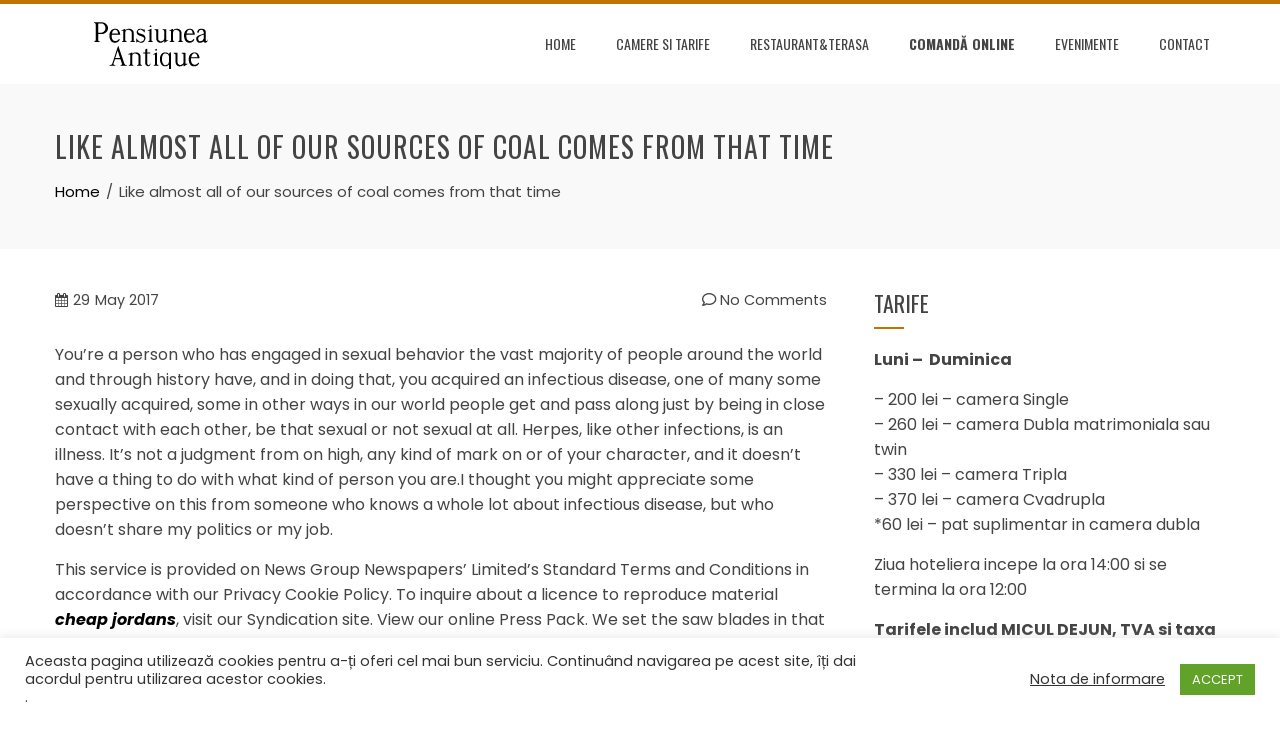

--- FILE ---
content_type: text/html; charset=UTF-8
request_url: https://pensiuneaantique.ro/2017/05/29/like-almost-all-of-our-sources-of-coal-comes-from-that-time/
body_size: 12486
content:
<!DOCTYPE html>
<html lang="en-US">
    <head>
        <meta charset="UTF-8">
        <meta name="viewport" content="width=device-width, initial-scale=1">
        <link rel="profile" href="http://gmpg.org/xfn/11">

        <title>Like almost all of our sources of coal comes from that time &#8211; Pensiunea Antique</title>
<meta name='robots' content='max-image-preview:large' />
<link rel='dns-prefetch' href='//fonts.googleapis.com' />
<link rel='dns-prefetch' href='//s.w.org' />
<link rel="alternate" type="application/rss+xml" title="Pensiunea Antique &raquo; Feed" href="https://pensiuneaantique.ro/feed/" />
<link rel="alternate" type="application/rss+xml" title="Pensiunea Antique &raquo; Comments Feed" href="https://pensiuneaantique.ro/comments/feed/" />
<link rel="alternate" type="application/rss+xml" title="Pensiunea Antique &raquo; Like almost all of our sources of coal comes from that time Comments Feed" href="https://pensiuneaantique.ro/2017/05/29/like-almost-all-of-our-sources-of-coal-comes-from-that-time/feed/" />
		<script type="text/javascript">
			window._wpemojiSettings = {"baseUrl":"https:\/\/s.w.org\/images\/core\/emoji\/13.1.0\/72x72\/","ext":".png","svgUrl":"https:\/\/s.w.org\/images\/core\/emoji\/13.1.0\/svg\/","svgExt":".svg","source":{"concatemoji":"https:\/\/pensiuneaantique.ro\/wp-includes\/js\/wp-emoji-release.min.js?ver=5.8.12"}};
			!function(e,a,t){var n,r,o,i=a.createElement("canvas"),p=i.getContext&&i.getContext("2d");function s(e,t){var a=String.fromCharCode;p.clearRect(0,0,i.width,i.height),p.fillText(a.apply(this,e),0,0);e=i.toDataURL();return p.clearRect(0,0,i.width,i.height),p.fillText(a.apply(this,t),0,0),e===i.toDataURL()}function c(e){var t=a.createElement("script");t.src=e,t.defer=t.type="text/javascript",a.getElementsByTagName("head")[0].appendChild(t)}for(o=Array("flag","emoji"),t.supports={everything:!0,everythingExceptFlag:!0},r=0;r<o.length;r++)t.supports[o[r]]=function(e){if(!p||!p.fillText)return!1;switch(p.textBaseline="top",p.font="600 32px Arial",e){case"flag":return s([127987,65039,8205,9895,65039],[127987,65039,8203,9895,65039])?!1:!s([55356,56826,55356,56819],[55356,56826,8203,55356,56819])&&!s([55356,57332,56128,56423,56128,56418,56128,56421,56128,56430,56128,56423,56128,56447],[55356,57332,8203,56128,56423,8203,56128,56418,8203,56128,56421,8203,56128,56430,8203,56128,56423,8203,56128,56447]);case"emoji":return!s([10084,65039,8205,55357,56613],[10084,65039,8203,55357,56613])}return!1}(o[r]),t.supports.everything=t.supports.everything&&t.supports[o[r]],"flag"!==o[r]&&(t.supports.everythingExceptFlag=t.supports.everythingExceptFlag&&t.supports[o[r]]);t.supports.everythingExceptFlag=t.supports.everythingExceptFlag&&!t.supports.flag,t.DOMReady=!1,t.readyCallback=function(){t.DOMReady=!0},t.supports.everything||(n=function(){t.readyCallback()},a.addEventListener?(a.addEventListener("DOMContentLoaded",n,!1),e.addEventListener("load",n,!1)):(e.attachEvent("onload",n),a.attachEvent("onreadystatechange",function(){"complete"===a.readyState&&t.readyCallback()})),(n=t.source||{}).concatemoji?c(n.concatemoji):n.wpemoji&&n.twemoji&&(c(n.twemoji),c(n.wpemoji)))}(window,document,window._wpemojiSettings);
		</script>
		<style type="text/css">
img.wp-smiley,
img.emoji {
	display: inline !important;
	border: none !important;
	box-shadow: none !important;
	height: 1em !important;
	width: 1em !important;
	margin: 0 .07em !important;
	vertical-align: -0.1em !important;
	background: none !important;
	padding: 0 !important;
}
</style>
	<link rel='stylesheet' id='wp-block-library-css'  href='https://pensiuneaantique.ro/wp-includes/css/dist/block-library/style.min.css?ver=5.8.12' type='text/css' media='all' />
<style id='wp-block-library-theme-inline-css' type='text/css'>
#start-resizable-editor-section{display:none}.wp-block-audio figcaption{color:#555;font-size:13px;text-align:center}.is-dark-theme .wp-block-audio figcaption{color:hsla(0,0%,100%,.65)}.wp-block-code{font-family:Menlo,Consolas,monaco,monospace;color:#1e1e1e;padding:.8em 1em;border:1px solid #ddd;border-radius:4px}.wp-block-embed figcaption{color:#555;font-size:13px;text-align:center}.is-dark-theme .wp-block-embed figcaption{color:hsla(0,0%,100%,.65)}.blocks-gallery-caption{color:#555;font-size:13px;text-align:center}.is-dark-theme .blocks-gallery-caption{color:hsla(0,0%,100%,.65)}.wp-block-image figcaption{color:#555;font-size:13px;text-align:center}.is-dark-theme .wp-block-image figcaption{color:hsla(0,0%,100%,.65)}.wp-block-pullquote{border-top:4px solid;border-bottom:4px solid;margin-bottom:1.75em;color:currentColor}.wp-block-pullquote__citation,.wp-block-pullquote cite,.wp-block-pullquote footer{color:currentColor;text-transform:uppercase;font-size:.8125em;font-style:normal}.wp-block-quote{border-left:.25em solid;margin:0 0 1.75em;padding-left:1em}.wp-block-quote cite,.wp-block-quote footer{color:currentColor;font-size:.8125em;position:relative;font-style:normal}.wp-block-quote.has-text-align-right{border-left:none;border-right:.25em solid;padding-left:0;padding-right:1em}.wp-block-quote.has-text-align-center{border:none;padding-left:0}.wp-block-quote.is-large,.wp-block-quote.is-style-large{border:none}.wp-block-search .wp-block-search__label{font-weight:700}.wp-block-group.has-background{padding:1.25em 2.375em;margin-top:0;margin-bottom:0}.wp-block-separator{border:none;border-bottom:2px solid;margin-left:auto;margin-right:auto;opacity:.4}.wp-block-separator:not(.is-style-wide):not(.is-style-dots){width:100px}.wp-block-separator.has-background:not(.is-style-dots){border-bottom:none;height:1px}.wp-block-separator.has-background:not(.is-style-wide):not(.is-style-dots){height:2px}.wp-block-table thead{border-bottom:3px solid}.wp-block-table tfoot{border-top:3px solid}.wp-block-table td,.wp-block-table th{padding:.5em;border:1px solid;word-break:normal}.wp-block-table figcaption{color:#555;font-size:13px;text-align:center}.is-dark-theme .wp-block-table figcaption{color:hsla(0,0%,100%,.65)}.wp-block-video figcaption{color:#555;font-size:13px;text-align:center}.is-dark-theme .wp-block-video figcaption{color:hsla(0,0%,100%,.65)}.wp-block-template-part.has-background{padding:1.25em 2.375em;margin-top:0;margin-bottom:0}#end-resizable-editor-section{display:none}
</style>
<link rel='stylesheet' id='cookie-law-info-css'  href='https://pensiuneaantique.ro/wp-content/plugins/cookie-law-info/public/css/cookie-law-info-public.css?ver=2.0.9' type='text/css' media='all' />
<link rel='stylesheet' id='cookie-law-info-gdpr-css'  href='https://pensiuneaantique.ro/wp-content/plugins/cookie-law-info/public/css/cookie-law-info-gdpr.css?ver=2.0.9' type='text/css' media='all' />
<link rel='stylesheet' id='animate-css'  href='https://pensiuneaantique.ro/wp-content/themes/total/css/animate.css?ver=2.1.10' type='text/css' media='all' />
<link rel='stylesheet' id='font-awesome-4.7.0-css'  href='https://pensiuneaantique.ro/wp-content/themes/total/css/font-awesome-4.7.0.css?ver=2.1.10' type='text/css' media='all' />
<link rel='stylesheet' id='font-awesome-5.2.0-css'  href='https://pensiuneaantique.ro/wp-content/themes/total/css/font-awesome-5.2.0.css?ver=2.1.10' type='text/css' media='all' />
<link rel='stylesheet' id='owl-carousel-css'  href='https://pensiuneaantique.ro/wp-content/themes/total/css/owl.carousel.css?ver=2.1.10' type='text/css' media='all' />
<link rel='stylesheet' id='nivo-lightbox-css'  href='https://pensiuneaantique.ro/wp-content/themes/total/css/nivo-lightbox.css?ver=2.1.10' type='text/css' media='all' />
<link rel='stylesheet' id='total-fonts-css'  href='//fonts.googleapis.com/css?family=Poppins%3A100%2C100i%2C200%2C200i%2C300%2C300i%2C400%2C400i%2C500%2C500i%2C600%2C600i%2C700%2C700i%2C800%2C800i%2C900%2C900i%7COswald%3A200%2C300%2C400%2C500%2C600%2C700&#038;subset=latin%2Clatin-ext&#038;display=swap' type='text/css' media='all' />
<link rel='stylesheet' id='total-style-css'  href='https://pensiuneaantique.ro/wp-content/themes/total/style.css?ver=2.1.10' type='text/css' media='all' />
<style id='total-style-inline-css' type='text/css'>
.ht-container{width:1170px}
#primary{width:66%}
#secondary{width:30%}
button,input[type='button'],input[type='reset'],input[type='submit'],body div.wpforms-container-full .wpforms-form input[type=submit],body div.wpforms-container-full .wpforms-form button[type=submit],body div.wpforms-container-full .wpforms-form .wpforms-page-button,.widget-area .widget-title:after,.comment-reply-title:after,.comments-title:after,.nav-previous a,.nav-next a,.pagination .page-numbers,.ht-menu > ul > li.menu-item:hover > a,.ht-menu > ul > li.menu-item.current_page_item > a,.ht-menu > ul > li.menu-item.current-menu-item > a,.ht-menu > ul > li.menu-item.current_page_ancestor > a,.ht-menu > ul > li.menu-item.current > a,.ht-menu ul ul li.menu-item:hover > a,.ht-slide-cap-title span,.ht-progress-bar-length,#ht-featured-post-section,.ht-featured-icon,.ht-service-post-wrap:after,.ht-service-icon,.ht-team-social-id a,.ht-counter:after,.ht-counter:before,.ht-testimonial-wrap .owl-carousel .owl-nav .owl-prev,.ht-testimonial-wrap .owl-carousel .owl-nav .owl-next,.ht-blog-read-more a,.ht-cta-buttons a.ht-cta-button1,.ht-cta-buttons a.ht-cta-button2:hover,#ht-back-top:hover,.entry-readmore a,.woocommerce #respond input#submit,.woocommerce a.button,.woocommerce button.button,.woocommerce input.button,.woocommerce ul.products li.product:hover .button,.woocommerce #respond input#submit.alt,.woocommerce a.button.alt,.woocommerce button.button.alt,.woocommerce input.button.alt,.woocommerce nav.woocommerce-pagination ul li a,.woocommerce nav.woocommerce-pagination ul li span,.woocommerce span.onsale,.woocommerce div.product .woocommerce-tabs ul.tabs li.active,.woocommerce #respond input#submit.disabled,.woocommerce #respond input#submit:disabled,.woocommerce #respond input#submit:disabled[disabled],.woocommerce a.button.disabled,.woocommerce a.button:disabled,.woocommerce a.button:disabled[disabled],.woocommerce button.button.disabled,.woocommerce button.button:disabled,.woocommerce button.button:disabled[disabled],.woocommerce input.button.disabled,.woocommerce input.button:disabled,.woocommerce input.button:disabled[disabled],.woocommerce #respond input#submit.alt.disabled,.woocommerce #respond input#submit.alt.disabled:hover,.woocommerce #respond input#submit.alt:disabled,.woocommerce #respond input#submit.alt:disabled:hover,.woocommerce #respond input#submit.alt:disabled[disabled],.woocommerce #respond input#submit.alt:disabled[disabled]:hover,.woocommerce a.button.alt.disabled,.woocommerce a.button.alt.disabled:hover,.woocommerce a.button.alt:disabled,.woocommerce a.button.alt:disabled:hover,.woocommerce a.button.alt:disabled[disabled],.woocommerce a.button.alt:disabled[disabled]:hover,.woocommerce button.button.alt.disabled,.woocommerce button.button.alt.disabled:hover,.woocommerce button.button.alt:disabled,.woocommerce button.button.alt:disabled:hover,.woocommerce button.button.alt:disabled[disabled],.woocommerce button.button.alt:disabled[disabled]:hover,.woocommerce input.button.alt.disabled,.woocommerce input.button.alt.disabled:hover,.woocommerce input.button.alt:disabled,.woocommerce input.button.alt:disabled:hover,.woocommerce input.button.alt:disabled[disabled],.woocommerce input.button.alt:disabled[disabled]:hover,.woocommerce .widget_price_filter .ui-slider .ui-slider-range,.woocommerce-MyAccount-navigation-link a{background:#bf7500}
a,a:hover,.woocommerce .woocommerce-breadcrumb a:hover,.breadcrumb-trail a:hover,.ht-post-info .entry-date span.ht-day,.entry-categories i,.widget-area a:hover,.comment-list a:hover,.no-comments,.woocommerce .woocommerce-breadcrumb a:hover,#total-breadcrumbs a:hover,.ht-featured-link a,.ht-portfolio-cat-name-list i,.ht-portfolio-cat-name:hover,.ht-portfolio-cat-name.active,.ht-portfolio-caption a,.ht-team-detail,.ht-counter-icon,.woocommerce ul.products li.product .price,.woocommerce div.product p.price,.woocommerce div.product span.price,.woocommerce .product_meta a:hover,.woocommerce-error:before,.woocommerce-info:before,.woocommerce-message:before{color:#bf7500}
.ht-menu ul ul,.ht-featured-link a,.ht-counter,.ht-testimonial-wrap .owl-carousel .owl-item img,.ht-blog-post,#ht-colophon,.woocommerce ul.products li.product:hover,.woocommerce-page ul.products li.product:hover,.woocommerce #respond input#submit,.woocommerce a.button,.woocommerce button.button,.woocommerce input.button,.woocommerce ul.products li.product:hover .button,.woocommerce #respond input#submit.alt,.woocommerce a.button.alt,.woocommerce button.button.alt,.woocommerce input.button.alt,.woocommerce div.product .woocommerce-tabs ul.tabs,.woocommerce #respond input#submit.alt.disabled,.woocommerce #respond input#submit.alt.disabled:hover,.woocommerce #respond input#submit.alt:disabled,.woocommerce #respond input#submit.alt:disabled:hover,.woocommerce #respond input#submit.alt:disabled[disabled],.woocommerce #respond input#submit.alt:disabled[disabled]:hover,.woocommerce a.button.alt.disabled,.woocommerce a.button.alt.disabled:hover,.woocommerce a.button.alt:disabled,.woocommerce a.button.alt:disabled:hover,.woocommerce a.button.alt:disabled[disabled],.woocommerce a.button.alt:disabled[disabled]:hover,.woocommerce button.button.alt.disabled,.woocommerce button.button.alt.disabled:hover,.woocommerce button.button.alt:disabled,.woocommerce button.button.alt:disabled:hover,.woocommerce button.button.alt:disabled[disabled],.woocommerce button.button.alt:disabled[disabled]:hover,.woocommerce input.button.alt.disabled,.woocommerce input.button.alt.disabled:hover,.woocommerce input.button.alt:disabled,.woocommerce input.button.alt:disabled:hover,.woocommerce input.button.alt:disabled[disabled],.woocommerce input.button.alt:disabled[disabled]:hover,.woocommerce .widget_price_filter .ui-slider .ui-slider-handle{border-color:#bf7500}
.woocommerce-error,.woocommerce-info,.woocommerce-message{border-top-color:#bf7500}
.nav-next a:after{border-left-color:#bf7500}
.nav-previous a:after{border-right-color:#bf7500}
.ht-active .ht-service-icon{box-shadow:0px 0px 0px 2px #FFF,0px 0px 0px 4px #bf7500}
.woocommerce ul.products li.product .onsale:after{border-color:transparent transparent #ac6900 #ac6900}
.woocommerce span.onsale:after{border-color:transparent #ac6900 #ac6900 transparent}
.ht-portfolio-caption,.ht-team-member-excerpt,.ht-title-wrap{background:rgba(191,117,0,0.9)}
@media screen and (max-width:1000px){.toggle-bar{background:#bf7500}}.ht-header{border-top:4px solid #bf7500}#ht-colophon{border-top:4px solid #bf7500}html,body,button,input,select,textarea{font-family:'Poppins',serif;font-weight:400;text-transform:none;text-decoration:none;font-size:16px;line-height:1.6;color:#444444}.ht-menu > ul > li > a{font-family:'Oswald',serif;font-weight:400;text-transform:uppercase;text-decoration:none;font-size:14px;line-height:2.6}h1,h2,h3,h4,h5,h6,.ht-site-title,.ht-slide-cap-title,.ht-counter-count{font-family:'Oswald',serif;font-weight:400;text-transform:none;text-decoration:none;line-height:1.3}.ht-menu ul ul{font-size:14px;font-family:Oswald}.ht-main-content h1,.ht-main-content h2,.ht-main-content h3,.ht-main-content h4,.ht-main-content h5,.ht-main-content h6{color:#000000}.ht-main-content{color:#333333}a{color:#000000}.ht-site-title a,.ht-site-title a:hover{color:#333333}.ht-site-description a,.ht-site-description a:hover{color:#333333}.ht-site-header .ht-header{background-color:#FFF}
@media screen and (max-width:1000px){#ht-site-navigation .ht-menu{background-color:}
.ht-menu > ul > li.menu-item > a{color:}
.ht-menu > ul > li.menu-item:hover > a,.ht-menu > ul > li.menu-item.current_page_item > a,.ht-menu > ul > li.menu-item.current-menu-item > a,.ht-menu > ul > li.menu-item.current_page_ancestor > a,.ht-menu > ul > li.menu-item.current > a{color:;background-color:}}
#ht-colophon{background-image:url(https://pensiuneaantique.ro/wp-content/themes/total/images/footer-bg.jpg);background-repeat:repeat;background-size:auto;background-position:center center;background-attachment:scroll}#ht-colophon{background-color:#222222}
.ht-main-footer .widget-title{color:#EEEEEE}
.ht-main-footer .ht-footer{color:#EEEEEE}
.ht-main-footer a{color:#EEEEEE}
#ht-bottom-footer{color:#EEEEEE}
#ht-bottom-footer a{color:#EEEEEE}.ht-service-left-bg{background-image:url()}#ht-counter-section{background-image:url()}#ht-cta-section{background-image:url(http://pensiuneaantique.ro/wp-content/uploads/2017/06/DSC_3157.jpg)}@media screen and (max-width:1170px){.ht-container,.elementor-section.elementor-section-boxed.elementor-section-stretched>.elementor-container,.elementor-template-full-width .elementor-section.elementor-section-boxed>.elementor-container{width:auto !important;padding-left:30px !important;padding-right:30px !important}
body.ht-boxed #ht-page{width:95% !important}
.ht-slide-caption{width:80%;margin-left:-40%}}@media screen and (max-width:768px){}@media screen and (max-width:480px){}
</style>
<link rel='stylesheet' id='nextgen_widgets_style-css'  href='https://pensiuneaantique.ro/wp-content/plugins/nextgen-gallery/products/photocrati_nextgen/modules/widget/static/widgets.css?ver=3.22' type='text/css' media='all' />
<link rel='stylesheet' id='nextgen_basic_thumbnails_style-css'  href='https://pensiuneaantique.ro/wp-content/plugins/nextgen-gallery/products/photocrati_nextgen/modules/nextgen_basic_gallery/static/thumbnails/nextgen_basic_thumbnails.css?ver=3.22' type='text/css' media='all' />
<link rel='stylesheet' id='nextgen_basic_slideshow_style-css'  href='https://pensiuneaantique.ro/wp-content/plugins/nextgen-gallery/products/photocrati_nextgen/modules/nextgen_basic_gallery/static/slideshow/ngg_basic_slideshow.css?ver=3.22' type='text/css' media='all' />
<script type='text/javascript' src='https://pensiuneaantique.ro/wp-includes/js/jquery/jquery.min.js?ver=3.6.0' id='jquery-core-js'></script>
<script type='text/javascript' src='https://pensiuneaantique.ro/wp-includes/js/jquery/jquery-migrate.min.js?ver=3.3.2' id='jquery-migrate-js'></script>
<script type='text/javascript' id='cookie-law-info-js-extra'>
/* <![CDATA[ */
var Cli_Data = {"nn_cookie_ids":[],"cookielist":[],"non_necessary_cookies":[],"ccpaEnabled":"","ccpaRegionBased":"","ccpaBarEnabled":"","strictlyEnabled":["necessary","obligatoire"],"ccpaType":"gdpr","js_blocking":"1","custom_integration":"","triggerDomRefresh":"","secure_cookies":""};
var cli_cookiebar_settings = {"animate_speed_hide":"500","animate_speed_show":"500","background":"#FFF","border":"#b1a6a6c2","border_on":"","button_1_button_colour":"#61a229","button_1_button_hover":"#4e8221","button_1_link_colour":"#fff","button_1_as_button":"1","button_1_new_win":"","button_2_button_colour":"#333","button_2_button_hover":"#292929","button_2_link_colour":"#444","button_2_as_button":"","button_2_hidebar":"","button_3_button_colour":"#3566bb","button_3_button_hover":"#2a5296","button_3_link_colour":"#fff","button_3_as_button":"1","button_3_new_win":"","button_4_button_colour":"#000","button_4_button_hover":"#000000","button_4_link_colour":"#333333","button_4_as_button":"","button_7_button_colour":"#61a229","button_7_button_hover":"#4e8221","button_7_link_colour":"#fff","button_7_as_button":"1","button_7_new_win":"","font_family":"inherit","header_fix":"","notify_animate_hide":"1","notify_animate_show":"","notify_div_id":"#cookie-law-info-bar","notify_position_horizontal":"right","notify_position_vertical":"bottom","scroll_close":"","scroll_close_reload":"","accept_close_reload":"","reject_close_reload":"","showagain_tab":"1","showagain_background":"#fff","showagain_border":"#000","showagain_div_id":"#cookie-law-info-again","showagain_x_position":"100px","text":"#333333","show_once_yn":"","show_once":"10000","logging_on":"","as_popup":"","popup_overlay":"1","bar_heading_text":"","cookie_bar_as":"banner","popup_showagain_position":"bottom-right","widget_position":"left"};
var log_object = {"ajax_url":"https:\/\/pensiuneaantique.ro\/wp-admin\/admin-ajax.php"};
/* ]]> */
</script>
<script type='text/javascript' src='https://pensiuneaantique.ro/wp-content/plugins/cookie-law-info/public/js/cookie-law-info-public.js?ver=2.0.9' id='cookie-law-info-js'></script>
<script type='text/javascript' src='https://pensiuneaantique.ro/wp-includes/js/imagesloaded.min.js?ver=4.1.4' id='imagesloaded-js'></script>
<script type='text/javascript' src='https://pensiuneaantique.ro/wp-content/themes/total/js/jquery.stellar.js?ver=2.1.10' id='jquery-stellar-js'></script>
<link rel="https://api.w.org/" href="https://pensiuneaantique.ro/wp-json/" /><link rel="alternate" type="application/json" href="https://pensiuneaantique.ro/wp-json/wp/v2/posts/1242" /><link rel="EditURI" type="application/rsd+xml" title="RSD" href="https://pensiuneaantique.ro/xmlrpc.php?rsd" />
<link rel="wlwmanifest" type="application/wlwmanifest+xml" href="https://pensiuneaantique.ro/wp-includes/wlwmanifest.xml" /> 
<meta name="generator" content="WordPress 5.8.12" />
<link rel="canonical" href="https://pensiuneaantique.ro/2017/05/29/like-almost-all-of-our-sources-of-coal-comes-from-that-time/" />
<link rel='shortlink' href='https://pensiuneaantique.ro/?p=1242' />
<link rel="alternate" type="application/json+oembed" href="https://pensiuneaantique.ro/wp-json/oembed/1.0/embed?url=https%3A%2F%2Fpensiuneaantique.ro%2F2017%2F05%2F29%2Flike-almost-all-of-our-sources-of-coal-comes-from-that-time%2F" />
<link rel="alternate" type="text/xml+oembed" href="https://pensiuneaantique.ro/wp-json/oembed/1.0/embed?url=https%3A%2F%2Fpensiuneaantique.ro%2F2017%2F05%2F29%2Flike-almost-all-of-our-sources-of-coal-comes-from-that-time%2F&#038;format=xml" />
    </head>

    <body class="post-template-default single single-post postid-1242 single-format-standard wp-custom-logo wp-embed-responsive ht-wide ht_right_sidebar ht-titlebar-enabled">
        <div id="ht-page"><a class="skip-link screen-reader-text" href="#ht-content">Skip to content</a>        <header id="ht-masthead" class="ht-site-header">
            <div class="ht-header">
                <div class="ht-container">
                    <div id="ht-site-branding">
                        <a href="https://pensiuneaantique.ro/" class="custom-logo-link" rel="home"><img width="200" height="50" src="https://pensiuneaantique.ro/wp-content/uploads/2017/06/logo-antique-1.png" class="custom-logo" alt="Pensiunea Antique" /></a>                    </div>

                    <nav id="ht-site-navigation" class="ht-main-navigation">
                                <a href="#" class="toggle-bar"><span></span></a>
        <div class="ht-menu ht-clearfix"><ul id="menu-menu-1" class="ht-clearfix"><li id="menu-item-22" class="menu-item menu-item-type-post_type menu-item-object-page menu-item-home menu-item-22"><a href="https://pensiuneaantique.ro/">Home</a></li>
<li id="menu-item-23" class="menu-item menu-item-type-post_type menu-item-object-page menu-item-23"><a href="https://pensiuneaantique.ro/camere-si-tarife/">Camere si tarife</a></li>
<li id="menu-item-31" class="menu-item menu-item-type-post_type menu-item-object-page menu-item-31"><a href="https://pensiuneaantique.ro/restaurantterasa/">Restaurant&#038;terasa</a></li>
<li id="menu-item-193" class="menu-item menu-item-type-post_type menu-item-object-page menu-item-193"><a href="https://pensiuneaantique.ro/comanda-online/"><b>COMANDĂ ONLINE</b></a></li>
<li id="menu-item-26" class="menu-item menu-item-type-post_type menu-item-object-page menu-item-26"><a href="https://pensiuneaantique.ro/evenimente/">Evenimente</a></li>
<li id="menu-item-24" class="menu-item menu-item-type-post_type menu-item-object-page menu-item-24"><a href="https://pensiuneaantique.ro/contact/">Contact</a></li>
</ul></div>                    </nav>
                </div>
            </div>
        </header>
        <div id="ht-content" class="ht-site-content ht-clearfix">            <header class="ht-main-header">
                <div class="ht-container">
                    <h1 class="ht-main-title">Like almost all of our sources of coal comes from that time</h1>                    <nav role="navigation" aria-label="Breadcrumbs" class="breadcrumb-trail breadcrumbs" itemprop="breadcrumb"><ul class="trail-items" itemscope itemtype="http://schema.org/BreadcrumbList"><meta name="numberOfItems" content="2" /><meta name="itemListOrder" content="Ascending" /><li itemprop="itemListElement" itemscope itemtype="http://schema.org/ListItem" class="trail-item trail-begin"><a href="https://pensiuneaantique.ro/" rel="home" itemprop="item"><span itemprop="name">Home</span></a><meta itemprop="position" content="1" /></li><li itemprop="itemListElement" itemscope itemtype="http://schema.org/ListItem" class="trail-item trail-end"><span itemprop="name">Like almost all of our sources of coal comes from that time</span><meta itemprop="position" content="2" /></li></ul></nav>                </div>
            </header>
                    <div class="ht-container">
            <div id="primary" class="content-area">
                <main id="main" class="site-main">

                    
                        
<article id="post-1242" class="post-1242 post type-post status-publish format-standard category-uncategorized">

    <div class="entry-content">
        <div class="single-entry-meta">
            <span class="entry-date published updated"><span class="ht-day">29</span><span class="ht-month-year">May 2017</span></span><span class="byline"> by <span class="author vcard"><a class="url fn n" href="https://pensiuneaantique.ro/author/21232f297a57a5a743894a0e4a801fc3/">admin</a></span></span><a href="https://pensiuneaantique.ro/2017/05/29/like-almost-all-of-our-sources-of-coal-comes-from-that-time/#respond"><i class="far fa-comment" aria-hidden="true"></i> No Comments</a>        </div><!-- .entry-meta -->
        
        <p>You&#8217;re a person who has engaged in sexual behavior the vast majority of people around the world and through history have, and in doing that, you acquired an infectious disease, one of many   some sexually acquired, some in other ways   in our world people get and pass along just by being in close contact with each other, be that sexual or not sexual at all. Herpes, like other infections, is an illness. It&#8217;s not a judgment from on high, any kind of mark on or of your character, and it doesn&#8217;t have a thing to do with what kind of person you are.I thought you might appreciate some perspective on this from someone who knows a whole lot about infectious disease, but who doesn&#8217;t share my politics or my job.
</p>
<p>This service is provided on News Group Newspapers&#8217; Limited&#8217;s Standard Terms and Conditions in accordance with our Privacy Cookie Policy. To inquire about a licence to reproduce material <a href="https://www.dailykick.ru/" target="_blank"><strong><em>cheap jordans</em></strong></a>, visit our Syndication site. View our online Press Pack. We set the saw blades in that simple green concentrate for a couple of hours and then wipe them off with a soft brush. They come out squeaky clean and we have been using the same 2 gallons of simple green for 3 years now. I sure that was more information than you were after, but to round it out, it all just comes down to is the blade doing its job or not..
</p>
<p>Not me, but close friends were pregnant with B/G twins years ago. Went into labor at 38 weeks and was going well. Got to the hospital and all checked in. And if you liked it, you might be ready to foray into the wonderful world of anal sex. Okay, so wonderful might be an overstatement, but for some, anal is all that and a bag of chips. Maybe it will be for you, too.
</p>
<p>Even new stuff like Snail Mail and Car Seat Headrest. I have a squier affinity strat from 2015 right now my dad bought me for christmas a few years ago. I also am writing my own music and would like to develop something that sounds like my own tone, i have a lot of pedals and it&#8217;s hard to push them through a tiny amp like the frontman..
</p>
<p>I dunno dude. Some of the biggest examples of the zapp brannigan solution is back when tree first developed wood. Like almost all of our sources of coal comes from that time. Artists in modern and contemporary art eras created realistic, impressionistic and abstract work, and the primary difference in the two eras is simply the date the artist created the canvas. Canvases or boards smaller than 12 inches in height or width are considered small while those smaller than 6 inches are mini canvases. Mid sized canvases up to 36 inches in height or width may fit many interior spaces while large work over 60 inches in width or height usually adorns living room walls or entertainment areas..
</p>
<p>Meteor shower! Hopefully, the skies will have cleared by this evening because tonight is one of the peak nights for the Perseid meteor showers. The number of meteors is expected to increase to 50 to 80 tonight and Friday. Region and you&#8217;ll be in for a treat.
</p>
<p>Colour: Black how to use:  Full stretch: swing the baton outward.  Complete recovery: tap the end of the baton on a hard floor (preferably a concrete floor)  Helpful hint: Avoid retracting the baton indoors. It can damage the floor. The way he played, it throws you off with how soft spoken he is. But when he does get mad, it a scary sight, but it was his ability to stay even keeled, no matter what the situation is. If it snowballed the other way, he wasn afraid to speak his mind and be firm.
</p>
<p>With so many different color combinations, there a lot of variety between puppies and no two dogs ever look exactly the same. The feet are small and oval shaped, and the coat is generally a touch fluffy with a slight curl. The ears are usually floppy with a bit of erectness at the base and the eyes are always sparkling and alert..
</p>
<p>Recently we found out my precious little Maltese dog has cancer. I was raised by my grandfather and he passed away right before Christmas and ever since then i have been really sad. Im so afraid of death. And I keep asking myself, do we get out? all those who believe their water has been tainted byfracking, there are few remedies. That provision of the Energy Policy Act wasjustified by an EPA study aboutfrackingintocoalbedmethane reservoirs,completed under the George W. Bush administration, that concluded thatfrackingposed no risk to drinking water..
</p>
<p>Markle should be subjected to such a storm,&#8221; the statement said. &#8220;He knows commentators will say this is &#8216;the price she has to pay&#8217; and that &#8216;this is all part of the game.&#8217; He strongly disagrees. This is not a game   it is her life and his.&#8221;. Jeunesse No. 1 seller! Supercharge your health with Reserve, a powerful dietary supplement featuring nature&#8217;s finest ingredients. The delicious superfruit blend in Reserve includes aai berry, pomegranate, dark cherry, grape and blueberry, plus heart friendly resveratrol, green tea and grape seed extracts and aloe vera.
</p>
<p>The only meaningful thing I found, however, are the chicken strips from the grill. Those puppies are like no other. Of course, Collins is all about sustainability and local dining, as well as being environmentally friendly so they take extra precautions with all the food in the dining hall.</p>
        
            </div><!-- .entry-content -->

</article><!-- #post-## -->


                        
        <div id="comments" class="comments-area">

            
            
            	<div id="respond" class="comment-respond">
		<h3 id="reply-title" class="comment-reply-title">Leave a Reply <small><a rel="nofollow" id="cancel-comment-reply-link" href="/2017/05/29/like-almost-all-of-our-sources-of-coal-comes-from-that-time/#respond" style="display:none;">Cancel reply</a></small></h3><form action="https://pensiuneaantique.ro/wp-comments-post.php" method="post" id="commentform" class="comment-form" novalidate><p class="comment-notes"><span id="email-notes">Your email address will not be published.</span> Required fields are marked <span class="required">*</span></p><p class="comment-form-comment"><textarea id="comment" name="comment" cols="45" rows="8" aria-required="true" placeholder="Comment"></textarea></p><div class="author-email-url ht-clearfix"><p class="comment-form-author"><input id="author" name="author" type="text" value="" size="30" aria-required='true' placeholder="Name*" /></p>
<p class="comment-form-email"><input id="email" name="email" type="text" value="" size="30" aria-required='true' placeholder="Email*" /></p>
<p class="comment-form-url"><input id="url" name="url" type="text" value="" size="30" placeholder="Website" /></p></div>
<p class="comment-form-cookies-consent"><input id="wp-comment-cookies-consent" name="wp-comment-cookies-consent" type="checkbox" value="yes" /><label for="wp-comment-cookies-consent">Save my name, email, and website in this browser for the next time I comment.</label></p>
<p class="form-submit"><input name="submit" type="submit" id="submit" class="submit" value="Post Comment" /> <input type='hidden' name='comment_post_ID' value='1242' id='comment_post_ID' />
<input type='hidden' name='comment_parent' id='comment_parent' value='0' />
</p></form>	</div><!-- #respond -->
	
        </div><!-- #comments -->
        
                    
                </main>
            </div>

                        <div id="secondary" class="widget-area">
                <aside id="text-3" class="widget widget_text"><h4 class="widget-title">TARIFE</h4>			<div class="textwidget"><p><b>Luni &#8211;  Duminica</b></p>
<p>&#8211; 200 lei &#8211; camera Single<br />
&#8211; 260 lei &#8211; camera Dubla matrimoniala sau twin<br />
&#8211; 330 lei &#8211; camera Tripla<br />
&#8211; 370 lei &#8211; camera Cvadrupla<br />
*60 lei – pat suplimentar in camera dubla</p>
<p>Ziua hoteliera incepe la ora 14:00 si se termina la ora 12:00</p>
<p><strong>Tarifele includ MICUL DEJUN, TVA si taxa hoteliera locala.</strong></p>
</div>
		</aside><aside id="text-2" class="widget widget_text"><h4 class="widget-title">Meniul Zilei</h4>			<div class="textwidget"><a href="http://pensiuneaantique.ro/delivery/"><img class="wp-image-52 aligncenter" src="http://pensiuneaantique.ro/wp-content/uploads/2020/10/MENIULZILEI2.jpg" alt="" width="1000" height="1158" /></a></div>
		</aside>            </div><!-- #secondary -->
            
        </div>

        </div><!-- #content --><footer id="ht-colophon" class="ht-site-footer">            <div id="ht-main-footer">
                <div class="ht-container">
                    <div class="ht-main-footer col-4-1-1-1-1">
                                                        <div class="ht-footer ht-footer1">
                                    <aside id="text-4" class="widget widget_text"><h4 class="widget-title">Localizare</h4>			<div class="textwidget"><div class="yiv2187825259signature"><strong>Adresa</strong>: B-dul Constantin Brancusi, Nr. 33 Targu-Jiu, jud.Gorj</div>
<div></div>
</div>
		</aside>	
                                </div>
                                                                <div class="ht-footer ht-footer2">
                                    <aside id="text-5" class="widget widget_text"><h4 class="widget-title">CONTACT</h4>			<div class="textwidget"><p>E-mail: pensiuneaantique@yahoo.com<br />
Telefon receptie: 0758.233.790<br />
Telefon restaurant: 0757.666.000</p>
</div>
		</aside>	
                                </div>
                                                                <div class="ht-footer ht-footer3">
                                    <aside id="text-6" class="widget widget_text"><h4 class="widget-title">Urmareste-ne si pe:</h4>			<div class="textwidget"><p><a href="https://www.facebook.com/Pensiune-Restaurant-Antique-121162394614726/"><img src="http://pensiuneaantique.ro/wp-content/uploads/2017/08/Fb-Icon.png" /></a></p>
</div>
		</aside>	
                                </div>
                                                    </div>
                </div>
            </div>
                    <div id="ht-bottom-footer">
            <div class="ht-container">
                <div class="ht-site-info ht-bottom-footer">
                    <a href="https://hashthemes.com/wordpress-theme/total/" target="_blank">WordPress Theme - Total</a> by HashThemes                </div><!-- #site-info -->
            </div>
        </div>
        </footer><!-- #colophon --></div><!-- #page --><!--googleoff: all--><div id="cookie-law-info-bar" data-nosnippet="true"><span><div class="cli-bar-container cli-style-v2"><div class="cli-bar-message">Aceasta pagina utilizează cookies pentru a-ți oferi cel mai bun serviciu. Continuând navigarea pe acest site, îți dai acordul pentru utilizarea acestor cookies. <br />
.</div><div class="cli-bar-btn_container"><a role='button' tabindex='0' class="cli_settings_button" style="margin:0px 10px 0px 5px;" >Nota de informare</a><a role='button' tabindex='0' data-cli_action="accept" id="cookie_action_close_header"  class="medium cli-plugin-button cli-plugin-main-button cookie_action_close_header cli_action_button" style="display:inline-block; ">ACCEPT</a></div></div></span></div><div id="cookie-law-info-again" style="display:none;" data-nosnippet="true"><span id="cookie_hdr_showagain">Politica de confidentialitate</span></div><div class="cli-modal" data-nosnippet="true" id="cliSettingsPopup" tabindex="-1" role="dialog" aria-labelledby="cliSettingsPopup" aria-hidden="true">
  <div class="cli-modal-dialog" role="document">
	<div class="cli-modal-content cli-bar-popup">
	  	<button type="button" class="cli-modal-close" id="cliModalClose">
			<svg class="" viewBox="0 0 24 24"><path d="M19 6.41l-1.41-1.41-5.59 5.59-5.59-5.59-1.41 1.41 5.59 5.59-5.59 5.59 1.41 1.41 5.59-5.59 5.59 5.59 1.41-1.41-5.59-5.59z"></path><path d="M0 0h24v24h-24z" fill="none"></path></svg>
			<span class="wt-cli-sr-only">Close</span>
	  	</button>
	  	<div class="cli-modal-body">
			<div class="cli-container-fluid cli-tab-container">
	<div class="cli-row">
		<div class="cli-col-12 cli-align-items-stretch cli-px-0">
			<div class="cli-privacy-overview">
				<h4>Privacy Overview</h4>				<div class="cli-privacy-content">
					<div class="cli-privacy-content-text">This website uses cookies to improve your experience while you navigate through the website. Out of these cookies, the cookies that are categorized as necessary are stored on your browser as they are essential for the working of basic functionalities of the website. We also use third-party cookies that help us analyze and understand how you use this website. These cookies will be stored in your browser only with your consent. You also have the option to opt-out of these cookies. But opting out of some of these cookies may have an effect on your browsing experience.</div>
				</div>
				<a class="cli-privacy-readmore"  aria-label="Show more" tabindex="0" role="button" data-readmore-text="Show more" data-readless-text="Show less"></a>			</div>
		</div>
		<div class="cli-col-12 cli-align-items-stretch cli-px-0 cli-tab-section-container">
												<div class="cli-tab-section">
						<div class="cli-tab-header">
							<a role="button" tabindex="0" class="cli-nav-link cli-settings-mobile" data-target="necessary" data-toggle="cli-toggle-tab">
								Necessary							</a>
							<div class="wt-cli-necessary-checkbox">
                        <input type="checkbox" class="cli-user-preference-checkbox"  id="wt-cli-checkbox-necessary" data-id="checkbox-necessary" checked="checked"  />
                        <label class="form-check-label" for="wt-cli-checkbox-necessary">Necessary</label>
                    </div>
                    <span class="cli-necessary-caption">Always Enabled</span> 						</div>
						<div class="cli-tab-content">
							<div class="cli-tab-pane cli-fade" data-id="necessary">
								<div class="wt-cli-cookie-description">
									Necessary cookies are absolutely essential for the website to function properly. This category only includes cookies that ensures basic functionalities and security features of the website. These cookies do not store any personal information.								</div>
							</div>
						</div>
					</div>
																	<div class="cli-tab-section">
						<div class="cli-tab-header">
							<a role="button" tabindex="0" class="cli-nav-link cli-settings-mobile" data-target="non-necessary" data-toggle="cli-toggle-tab">
								Non-necessary							</a>
							<div class="cli-switch">
                        <input type="checkbox" id="wt-cli-checkbox-non-necessary" class="cli-user-preference-checkbox"  data-id="checkbox-non-necessary"  checked='checked' />
                        <label for="wt-cli-checkbox-non-necessary" class="cli-slider" data-cli-enable="Enabled" data-cli-disable="Disabled"><span class="wt-cli-sr-only">Non-necessary</span></label>
                    </div>						</div>
						<div class="cli-tab-content">
							<div class="cli-tab-pane cli-fade" data-id="non-necessary">
								<div class="wt-cli-cookie-description">
									Any cookies that may not be particularly necessary for the website to function and is used specifically to collect user personal data via analytics, ads, other embedded contents are termed as non-necessary cookies. It is mandatory to procure user consent prior to running these cookies on your website.								</div>
							</div>
						</div>
					</div>
										</div>
	</div>
</div>
	  	</div>
	  	<div class="cli-modal-footer">
			<div class="wt-cli-element cli-container-fluid cli-tab-container">
				<div class="cli-row">
					<div class="cli-col-12 cli-align-items-stretch cli-px-0">
						<div class="cli-tab-footer wt-cli-privacy-overview-actions">
						
															<a id="wt-cli-privacy-save-btn" role="button" tabindex="0" data-cli-action="accept" class="wt-cli-privacy-btn cli_setting_save_button wt-cli-privacy-accept-btn cli-btn">SAVE & ACCEPT</a>
													</div>
						
					</div>
				</div>
			</div>
		</div>
	</div>
  </div>
</div>
<div class="cli-modal-backdrop cli-fade cli-settings-overlay"></div>
<div class="cli-modal-backdrop cli-fade cli-popupbar-overlay"></div>
<!--googleon: all-->            <div id="ht-back-top" class="ht-hide"><i class="fas fa-angle-up"></i></div>
            <script type='text/javascript' src='https://pensiuneaantique.ro/wp-content/themes/total/js/jquery.nav.js?ver=2.1.10' id='jquery-nav-js'></script>
<script type='text/javascript' src='https://pensiuneaantique.ro/wp-content/themes/total/js/owl.carousel.js?ver=2.1.10' id='owl-carousel-js'></script>
<script type='text/javascript' src='https://pensiuneaantique.ro/wp-content/themes/total/js/isotope.pkgd.js?ver=2.1.10' id='isotope-pkgd-js'></script>
<script type='text/javascript' src='https://pensiuneaantique.ro/wp-content/themes/total/js/nivo-lightbox.js?ver=2.1.10' id='nivo-lightbox-js'></script>
<script type='text/javascript' src='https://pensiuneaantique.ro/wp-content/themes/total/js/superfish.js?ver=2.1.10' id='superfish-js'></script>
<script type='text/javascript' src='https://pensiuneaantique.ro/wp-content/themes/total/js/odometer.js?ver=2.1.10' id='odometer-js'></script>
<script type='text/javascript' src='https://pensiuneaantique.ro/wp-content/themes/total/js/waypoint.js?ver=2.1.10' id='waypoint-js'></script>
<script type='text/javascript' src='https://pensiuneaantique.ro/wp-content/themes/total/js/headroom.js?ver=2.1.10' id='headroom-js'></script>
<script type='text/javascript' id='total-custom-js-extra'>
/* <![CDATA[ */
var total_localize = {"template_path":"https:\/\/pensiuneaantique.ro\/wp-content\/themes\/total"};
/* ]]> */
</script>
<script type='text/javascript' src='https://pensiuneaantique.ro/wp-content/themes/total/js/total-custom.js?ver=2.1.10' id='total-custom-js'></script>
<script type='text/javascript' src='https://pensiuneaantique.ro/wp-includes/js/comment-reply.min.js?ver=5.8.12' id='comment-reply-js'></script>
<script type='text/javascript' src='https://pensiuneaantique.ro/wp-includes/js/wp-embed.min.js?ver=5.8.12' id='wp-embed-js'></script>
</body></html>